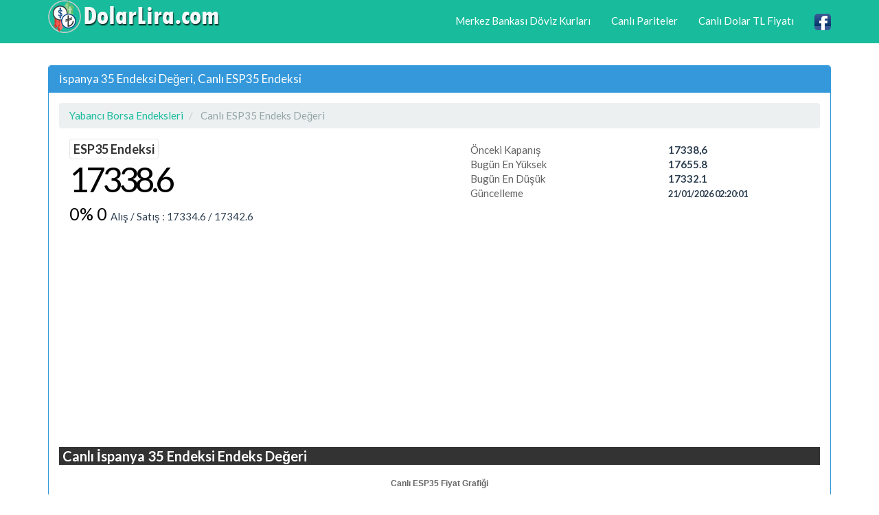

--- FILE ---
content_type: text/html; charset=utf-8
request_url: https://www.dolarlira.com/ispanya-35-endeksi-esp35-degeri.html
body_size: 5390
content:
<!DOCTYPE html>
<html xmlns:fb="http://www.facebook.com/2008/fbml" xmlns:og="http://opengraphprotocol.org/schema/" lang="tr" prefix="og: http://ogp.me/ns#" >
<head>
<title>İspanya 35 Endeksi Değeri, Canlı ESP35 Endeksi</title>
<meta name="description" content="İspanya 35 Endeksi Değeri, Canlı ESP35 Endeksi, Anlık İspanya 35 Endeksi Alış ve Satış Fiyatı, ESP35 Borsa Değeri Takip Etme, Güncel ESP35 Fiyat Grafiği"/>
<meta name="keywords" content="esp35, canlı, endeks, borsa, güncel, fiyat, değer, grafik"/>
<meta charset="utf-8"/>
<meta name="author" content="www.dolarlira.com"/>
<meta name="copyright" content="(c) 2017 DolarLira.com Tüm Marka Hakları Saklıdır." />
<meta name="robots" content="index,follow" />
<meta name="googlebot" content="index,follow" />
<meta http-equiv="pragma" content="no-cache"/>
<meta name="robots" content="NOODP"/>
<meta name="distribution" content="global"/>
<meta http-equiv="X-UA-Compatible" content="IE=edge">
<meta name="viewport" content="width=device-width, initial-scale=1">
<meta http-equiv="Content-Language" content="tr"/>
<link rel="canonical" href="https://www.dolarlira.com/ispanya-35-endeksi-esp35-degeri.html" />
<meta property="og:site_name" content="DolarLira.com" />
<meta property="og:locale" content="tr_TR" />
<meta proprery="og:title" content="İspanya 35 Endeksi Değeri, Canlı ESP35 Endeksi" />
<meta proprery="og:description" content="İspanya 35 Endeksi Değeri, Canlı ESP35 Endeksi, Anlık İspanya 35 Endeksi Alış ve Satış Fiyatı, ESP35 Borsa Değeri Takip Etme, Güncel ESP35 Fiyat Grafiği" />
<meta property="og:image" content="https://www.dolarlira.com/images/dolarlirasosyal.png" />
<meta property="og:url" content="https://www.dolarlira.com/ispanya-35-endeksi-esp35-degeri.html"/>
<meta property="og:type" content="website" />
<meta name="twitter:card" content="summary" />
<meta name="twitter:title" content="İspanya 35 Endeksi Değeri, Canlı ESP35 Endeksi" />
<meta name="twitter:description" content="İspanya 35 Endeksi Değeri, Canlı ESP35 Endeksi, Anlık İspanya 35 Endeksi Alış ve Satış Fiyatı, ESP35 Borsa Değeri Takip Etme, Güncel ESP35 Fiyat Grafiği" />
<meta name="twitter:image" content="https://www.dolarlira.com/images/dolarlirasosyal.png" />
<meta name="twitter:url" content="https://www.dolarlira.com/ispanya-35-endeksi-esp35-degeri.html" />
<link href="//fonts.googleapis.com" rel="dns-prefetch" >
<link href="//ajax.googleapis.com" rel="dns-prefetch" >
<link href="//fonts.gstatic.com" rel="dns-prefetch" >
<link href="//adservice.google.com" rel="dns-prefetch">
<link href="//pagead2.googlesyndication.com" rel="dns-prefetch">
<link href="//tpc.googlesyndication.com" rel="dns-prefetch">
<link href="//doubleclick.net" rel="dns-prefetch">
<link href="//googleads.g.doubleclick.net" rel="dns-prefetch">
<link href="//cdnjs.cloudflare.com" rel="dns-prefetch" >
<script src="//ajax.googleapis.com/ajax/libs/jquery/1.11.1/jquery.min.js"></script>
<link rel="stylesheet" href="css/bootstrap.min.css">
<link rel="stylesheet" href="css/font-awesome.min.css">
<link rel="stylesheet" href="css/style.css">
<link rel="stylesheet" href="css/flag2.css">
<script src="./js/conv.js"></script>
<script src="//maxcdn.bootstrapcdn.com/bootstrap/3.2.0/js/bootstrap.min.js"></script>
<!--[if lt IE 9]>
  <script src="https://oss.maxcdn.com/html5shiv/3.7.2/html5shiv.min.js"></script>
  <script src="https://oss.maxcdn.com/respond/1.4.2/respond.min.js"></script>
<![endif]-->
<link rel="shortcut icon" href="/favicon.ico" type="image/x-icon">
<link rel="icon" href="/favicon.ico" type="image/x-icon">
<link rel="apple-touch-icon" sizes="57x57" href="/apple-icon-57x57.png">
<link rel="apple-touch-icon" sizes="60x60" href="/apple-icon-60x60.png">
<link rel="apple-touch-icon" sizes="72x72" href="/apple-icon-72x72.png">
<link rel="apple-touch-icon" sizes="76x76" href="/apple-icon-76x76.png">
<link rel="apple-touch-icon" sizes="114x114" href="/apple-icon-114x114.png">
<link rel="apple-touch-icon" sizes="120x120" href="/apple-icon-120x120.png">
<link rel="apple-touch-icon" sizes="144x144" href="/apple-icon-144x144.png">
<link rel="apple-touch-icon" sizes="152x152" href="/apple-icon-152x152.png">
<link rel="apple-touch-icon" sizes="180x180" href="/apple-icon-180x180.png">
<link rel="icon" type="image/png" sizes="192x192"  href="/android-icon-192x192.png">
<link rel="icon" type="image/png" sizes="32x32" href="/favicon-32x32.png">
<link rel="icon" type="image/png" sizes="96x96" href="/favicon-96x96.png">
<link rel="icon" type="image/png" sizes="16x16" href="/favicon-16x16.png">
<link rel="manifest" href="/manifest.json">
<meta name="msapplication-TileColor" content="#ffffff">
<meta name="msapplication-TileImage" content="/ms-icon-144x144.png">
<meta name="theme-color" content="#ffffff">
<script async src="https://pagead2.googlesyndication.com/pagead/js/adsbygoogle.js?client=ca-pub-6063517231179034"
     crossorigin="anonymous"></script>
</head>
<body>
    <div class="container">

   <div class="navbar navbar-inverse navbar-fixed-top">
      <div class="container">
        <div class="navbar-header">
          <a class="pull-left" href="https://www.dolarlira.com" title="Dolar Lira Döviz Kuru"><img src="images/dolarlira.png" class="img-responsive" width="250" height="48" alt="Dolar Lira Döviz Kuru"/></a>
          <button class="navbar-toggle" type="button" data-toggle="collapse" data-target="#navbar-main" title="menu">
            <span class="icon-bar"></span>
            <span class="icon-bar"></span>
            <span class="icon-bar"></span>
          </button>
        </div>
        <div class="navbar-collapse collapse" id="navbar-main">
          <ul class="nav navbar-nav">
          </ul>

          <ul class="nav navbar-nav navbar-right">
          <li><a href="merkez-bankasi-gunluk-doviz-kurlari.php" title="Merkez Bankası Döviz Kurları">Merkez Bankası Döviz Kurları</a></li>
            <li><a href="canli-pariteler.php" title="Canlı Pariteler">Canlı Pariteler</a></li>
          <li><a href="canli-usd-try-kur-fiyati.html" title="Canlı Dolar TL Fiyatı">Canlı Dolar TL Fiyatı</a></li>
            <li><a href="https://www.facebook.com/dolarlirafiyati/" target="_blank"><img src="images/facebook1.png" alt="DolarLira.com Canlı Dolar Lira Fiyatları Facebook Sayfası" width="24" height="24" /></a></li>
 
          </ul>

        </div>
      </div>
    </div>
<br />


<div class="bs-docs-section clearfix">
<div class="row">
  <div class="col-lg-12">
    <div class="page-header">


      
    </div>

<div class="row">

  <div class="col-lg-12">

      <div class="panel panel-info">
        <div class="panel-heading">
          <h1 class="panel-title">İspanya 35 Endeksi Değeri, Canlı ESP35 Endeksi</h1>
        </div>
        <div class="panel-body">

<ol itemscope itemtype="http://schema.org/BreadcrumbList" class="breadcrumb">
  <li itemprop="itemListElement" itemscope itemtype="http://schema.org/ListItem">
<a href="https://www.dolarlira.com/yabanci-borsa-endeksleri.php" itemprop="item"><span itemprop="name">Yabancı Borsa Endeksleri</span></a>
<meta itemprop="position" content="1" />  
</li>
  <li itemprop="itemListElement" itemscope itemtype="http://schema.org/ListItem" class="active">
   <span itemprop="name">Canlı ESP35 Endeks Değeri</span>
   <meta itemprop="position" content="2" />
</li>        
</ol>


<script type="text/javascript" src="/js/jquery.color.js"></script>
<script type="text/javascript" vd="ESP35" src="/js/cur.js"></script>

 

<div class="row pricechart">
<div class="col-md-12 mt10 mb20">
<div class="col-sm-6">

<span class="section-box-bold">
ESP35 Endeksi</span>

<div class="price-data">

<span class="current-price text-grey"><span id="value_ESP35" class="value">17338.6</span></span>
<br />
<span class="dib fs25">
<div style="display: inline-block">
<span id="change1_ESP35" class="value">0%</span>
<span id="change_ESP35" class="value"></span>
<span id="change2_ESP35" class="value">0</span>
</div>

</span>
<div style="display: inline-block">
Alış / Satış : <span id="bid_ESP35">17334.6</span> / <span id="ask_ESP35">17342.6</span>
</div>

</div>
</div>
<div class="col-sm-6">
<div class="col-xs-12 mt10"><div class="col-xs-7 text-grey">Önceki Kapanış</div><div class="col-xs-5"><strong><span id="lastdaily_ESP35">17338,6</span></strong> </div></div>
<div class="col-xs-12 mt10"><div class="col-xs-7 text-grey">Bugün En Yüksek</div><div class="col-xs-5"><strong><span id="hi_ESP35">17655.8</span></strong> </div></div>
<div class="col-xs-12 mt10"><div class="col-xs-7 text-grey">Bugün En Düşük</div><div class="col-xs-5"><strong><span id="lo_ESP35">17332.1</span></strong> </div></div>
<div class="col-xs-12 mt10"><div class="col-xs-7 text-grey">Güncelleme</div><div class="col-xs-5"><strong><small><span id="time_ESP35">21/01/2026 02:20:01</span></small></strong></div></div>
<script type="text/javascript">Values["ESP35"] = "17338.6";</script>
</div>
</div>
</div>       


<div>


<script src="https://cdnjs.cloudflare.com/ajax/libs/jquery/2.2.4/jquery.min.js"></script>
<script src="https://cdnjs.cloudflare.com/ajax/libs/Chart.js/2.7.0/Chart.min.js"></script>
<style>
    canvas{
        -moz-user-select: none;
        -webkit-user-select: none;
        -ms-user-select: none;
    }

    </style>

<h2 class="title-indicator huge4">Canlı İspanya 35 Endeksi Endeks Değeri</h2>

<div style="width:100%;height:400px">
        <canvas id="myLineChart"></canvas>
    </div>
    
<script>
function addZero(i) {
    if (i < 10) {
        i = "0" + i;
    }
    return i;
}

    var myNewChart;
    var tempData;
      // Split timestamp and data into separate arrays
      var labels = [], data=[];
      // Get the context of the canvas element we want to select
      var ctx = document.getElementById("myLineChart").getContext("2d");

    // Add a helper to format timestamp data
    Date.prototype.formatMMDDYYYY = function() {
        return (this.getMonth() + 1) +
        "/" +  this.getDate() +
        "/" +  this.getFullYear();
    }

    Date.prototype.formatHHmm = function() {
        return addZero(this.getHours()) +
        ":" +  addZero(this.getMinutes());
    }
    
Date.prototype.formatYYYYMMDDHHMMSS = function() {
    return (this.getFullYear() + eval(this.getMonth() + 1) 
       + this.getDate() + this.getHours() + this.getMinutes() + this.getSeconds());
};  


  function drawLineChart() {

    
    var jsonData = $.ajax({
      url: 'https://www.dolarlira.com/dovizdata.php?s=6&p=ESP35&type=json',
      dataType: 'json',
    }).done(function (results) {


      $.each(results, function(key, value){
        labels.push(new Date(value[0]*1000).formatHHmm());
        data.push(parseFloat(value[1]));
      });



      // Create the chart.js data structure using 'labels' and 'data'
      tempData = {
        labels : labels,
        datasets : [{
            label: "Fiyat",
            //fill: false,
            fillColor : "rgba(220,220,220,0.5)",
            strokeColor           : "rgba(151,187,205,1)",
            pointColor            : "rgba(151,187,205,1)",
            pointStrokeColor      : "#fff",
            pointHighlightFill    : "#fff",
            pointHighlightStroke  : "rgba(151,187,205,1)",
borderColor: 'rgb(54, 162, 235)', // line color
            backgroundColor: 'rgba(54, 162, 235, 0.5)', // fill color
highlightFill: "rgba(255, 174, 087,0.75)",
            highlightStroke: "rgba(220,220,220,1)",  
            borderWidth:1,       
            lineTension: 0.1,
            data                  : data
        }]
      };

 var optionsAnimation = {
    //Boolean - If we want to override with a hard coded scale
    scaleOverride : true,
    //** Required if scaleOverride is true **
    //Number - The number of steps in a hard coded scale
    scaleSteps : 10,
    //Number - The value jump in the hard coded scale
    scaleStepWidth : 10,
    //Number - The scale starting value
    scaleStartValue : 0
  }

  // Not sure why the scaleOverride isn't working...
  var optionsNoAnimation = {
    animation : false,
    //Boolean - If we want to override with a hard coded scale
    scaleOverride : true,
    //** Required if scaleOverride is true **
    //Number - The number of steps in a hard coded scale
    scaleSteps : 20,
    //Number - The value jump in the hard coded scale
    scaleStepWidth : 10,
    //Number - The scale starting value
    scaleStartValue : 0
  }
  

      var optionsNoAnimation = {animation : false}
      //var myNewChart = new Chart(ctx);
      //myNewChart.Line(tempData, optionsAnimation);  
 
 
 
 myNewChart = new Chart(ctx , {
    type: "line",
    data: tempData, 
    options: {
      responsive: true,  
      maintainAspectRatio: false,
      title: {
        display: true,
        text: 'Canlı ESP35 Fiyat Grafiği'
      },
                     tooltips: {
                    mode: 'index',
                    intersect: false,
                },
                hover: {
                    mode: 'nearest',
                    intersect: true
                },
                scales: {
                    xAxes: [{
                        display: true,
                        scaleLabel: {
                            display: true,
                            labelString: 'Saat'
                        }
                    }],
                    yAxes: [{
                        display: true,
                        scaleLabel: {
                            display: true,
                            labelString: 'Değer'
                        }
                    }]
                } 
    }
});


    });


}     
      // Instantiate a new chart
      //var myLineChart = new Chart(ctx).Line(tempData);

  drawLineChart();

setInterval(function() {
        updateChart();
        //console.log(data);
      }, 30000);
      



    function updateChart() {
	$.getJSON("https://www.dolarlira.com/dovizdata.php?p=ESP35&type=json", function(results) {
	   
      $.each(results, function(key, value){
        labels.push(new Date(value[0]*1000).formatHHmm());
        data.push(parseFloat(value[1]));
        
        myNewChart.options.title.text='Canlı ESP35 Fiyat Grafiği, Fiyat:'+value[1];
        
      });

        labels.shift();

        data.shift();

    //alert("aaa");
    
    myNewChart.update();






    });

    }
</script></div>      

<div>
<h3>İspanya 35 Endeksi Nedir?</h3>
<p>IBEX 35 İspanya'nı n birincil hisse senedi borsası olan Bolsa de Madrid'in hisse senedi piyasası endeksidir. 1992 yılında kullanıma başlayan endeks, İspanya Menkul Kıymetler Borsalarını yöneten (Bolsa de Madrid dhil olmak üzere ) Bolsa y Mercados Españoles (BME) şirketinin iştiraki olan Sociedad de Bolsa tarafından yönetilir ve hesaplanır. Madrid Hisse Senedi Genel Endeksi içinde işlem gören en likit 35 şirketten oluşan kapitalizasyon ağırlıklı bir endekstir ve yılda iki kez güncellenir. IBEX 35'te opsiyonlar ve vadeli kontratlar üzerindeki işlemler BME'nin başka bir iştiraki olan MEFF (Mercado Español de Futuros Financieros) tarafından sağlanır.</p>
</div>
<hr />
<!-- ReklamStore code start - 300x250 -->
<script type="text/javascript">
var reklamstore_region_id=1099818;
</script>
<script type="text/javascript" src="//adserver.reklamstore.com/reklamstore.js"></script>
<!-- ReklamStore code end - 300x250 -->



        </div>
      </div>


  </div>


</div>





  </div>
</div>
</div>


<hr />

      <footer>
        <div class="row">
          <div class="col-lg-12">

<div class="col-lg-12">        
<div class="col-md-4">

<ul class="nav nav-pills nav-stacked">
<li><a href="merkez-bankasi-gunluk-doviz-kurlari.php" title="Merkez Bankası Döviz Kurları"><b>Merkez Bankası Döviz Kurları</b></a></li>  
<li><a href="tcmb-doviz-kuru-cevirici.php" title="TCMB Döviz Kuru Çevirici"><b>TCMB Döviz Kuru Çevirici</b></a></li>
<li><a href="eski-doviz-fiyatlari.php" title="Eski Döviz Fiyatları"><b>Eski Döviz Fiyatları</b></a></li> 
<li><a href="canli-sepet-kur-fiyati.php" title="Canlı Sepet Kur Fiyatı"><b>Canlı Sepet Kur Fiyatı</b></a></li>  

  
</ul>
</div>        

<div class="col-md-4">
<ul class="nav nav-pills nav-stacked">
<li><a href="canli-abd-dolar-endeksi.php" title="Canlı ABD Dolar Endeksi"><b>Canlı ABD Dolar Endeksi</b></a></li>  
<li><a href="yabanci-borsa-endeksleri.php" title="Yabancı Borsa Endeksleri"><b>Yabancı Borsa Endeksleri</b></a></li>  
<li><a href="canli-emtia-fiyatlari.php" title="Canlı Emtia Fiyatları"><b>Canlı Emtia Fiyatları</b></a></li>  
<li><a href="dolar-madeni-para-degerleri.php" title="Canlı Emtia Fiyatları"><b>Dolar Madeni Para Değerleri</b></a></li>  


</ul>
</div>        
			

<div class="col-md-4">
<ul class="nav nav-pills nav-stacked">
<li><a href="gizlilik-ilkeleri.php" title="Gizlilik İlkeleri" rel="nofollow">Gizlilik İlkeleri</a></li>  
<li><a href="iletisim.php" rel="nofollow">İletişim / Reklam</a></li>  
</ul>
</div>    			
</div>


            
            <p>© Copyright 2017 <a href="https://www.dolarlira.com">Dolar Lira Kur Fiyatı</a> - Canlı Dolar TL Euro Sterlin Fiyatları ve Anlık Döviz Grafikleri</p>


<p class="small">

<span class="label label-default">Önemli Uyarı</span>
<br />
Döviz kurları, Küresel piyasalarda işlem gören ve anlık değişen döviz oranları baz alınarak gösterilmektedir. Banka Döviz Kuru Alış ve Satış Fiyatları ile Serbest Piyasada Döviz Kuru Değerleri farklı olabilir.</p>


          </div>
        </div>

      </footer>


    </div>


    <script src="//code.jquery.com/jquery-1.10.2.min.js"></script>
    <script src="./js/bootstrap.min.js"></script>
    <script src="./js/custom.js"></script>

<script type="text/javascript" id="wau_scr_f70025d4">
    var wau_p = wau_p || []; wau_p.push(["a0w3", "f70025d4", false]);
    (function() {
        var s=document.createElement("script"); s.type="text/javascript";
        s.async=true; s.src="//widgets.amung.us/a_pro.js";
        document.getElementsByTagName("head")[0].appendChild(s);
    })();
</script>

  </body>
</html>

--- FILE ---
content_type: text/html; charset=utf-8
request_url: https://www.google.com/recaptcha/api2/aframe
body_size: 268
content:
<!DOCTYPE HTML><html><head><meta http-equiv="content-type" content="text/html; charset=UTF-8"></head><body><script nonce="Hu5VKYmCPFEE9GpcaVSQ7Q">/** Anti-fraud and anti-abuse applications only. See google.com/recaptcha */ try{var clients={'sodar':'https://pagead2.googlesyndication.com/pagead/sodar?'};window.addEventListener("message",function(a){try{if(a.source===window.parent){var b=JSON.parse(a.data);var c=clients[b['id']];if(c){var d=document.createElement('img');d.src=c+b['params']+'&rc='+(localStorage.getItem("rc::a")?sessionStorage.getItem("rc::b"):"");window.document.body.appendChild(d);sessionStorage.setItem("rc::e",parseInt(sessionStorage.getItem("rc::e")||0)+1);localStorage.setItem("rc::h",'1768951232389');}}}catch(b){}});window.parent.postMessage("_grecaptcha_ready", "*");}catch(b){}</script></body></html>

--- FILE ---
content_type: application/x-javascript
request_url: https://www.dolarlira.com/js/cur.js
body_size: 788
content:
var this_js_script = $('script[src*="js/cur.js"]');

var var1 = this_js_script.attr('vd');   
if (typeof var1 === "undefined" ) {
   var var1 = '1';
}
//alert(my_var_1); // to view the variable value


	$(document).ready(function() {
		setInterval("refresh_data()", 15000);
	});

	var Values = new Array();

	function refresh_data() {
        
        //alert(var1); 
        
		$.getJSON(
			"/dfiyat.php?t="+var1+"&z=" + Math.round(new Date().getTime()),
			function(data, status, xhr){
			     //alert(data);
    
    
if( xhr.status == 200 )
{              //console.log(data);
             
				$.each(data, function(j,kur){

                    //alert(i);
					
                    
                    //alert(kur.symbol);
                    i=kur.symbol;
                    
                    //alert(kur.valueclass);
                    
					$("#" + "value_" + i).html(kur.value);
					$("#" + "value_" + i).removeClass();
					$("#" + "value_" + i).addClass(kur.valueclass);
					$("#" + "ask_" + i).html(kur.ask);
					$("#" + "bid_" + i).html(kur.bid);
					$("#" + "change_" + i).html(kur.change);
					$("#" + "change_" + i).removeClass();
					$("#" + "change_" + i).addClass(kur.valueclass);
					$("#" + "change1_" + i).html(kur.change1 + "%");
					$("#" + "change1_" + i).removeClass();
					$("#" + "change1_" + i).addClass(kur.valueclass);
					$("#" + "change2_" + i).html(kur.change2);
					$("#" + "change2_" + i).removeClass();
					$("#" + "change2_" + i).addClass(kur.valueclass);
					$("#" + "lastdaily_" + i).html(kur.lastdaily);
					$("#" + "lo_" + i).html(kur.lo);
					$("#" + "hi_" + i).html(kur.hi);
					$("#" + "time_" + i).html(kur.time);

					if (kur.value > Values[i]){
						$("#" + "value_" + i).css({backgroundColor:"#bcffbf"}).animate({backgroundColor:"transparent"}, 3000, null, function() { this.style.backgroundColor='transparent'; });

					}else if (kur.value < Values[i]){
						$("#" + "value_" + i).css({backgroundColor:"#ffbcbc"}).animate({backgroundColor:"transparent"}, 3000, null, function() { this.style.backgroundColor='transparent'; });
					}
					Values[i] = kur.value;                    

				});      
      
}    
else 
{ 
      //error - check out the values for only in chrome for 'console'
     console.log(xhr.status);
     console.log(xhr.response);
     console.log(xhr.responseText)
     console.log(xhr.statusText);
}
                 
 
			}
		);
	}
